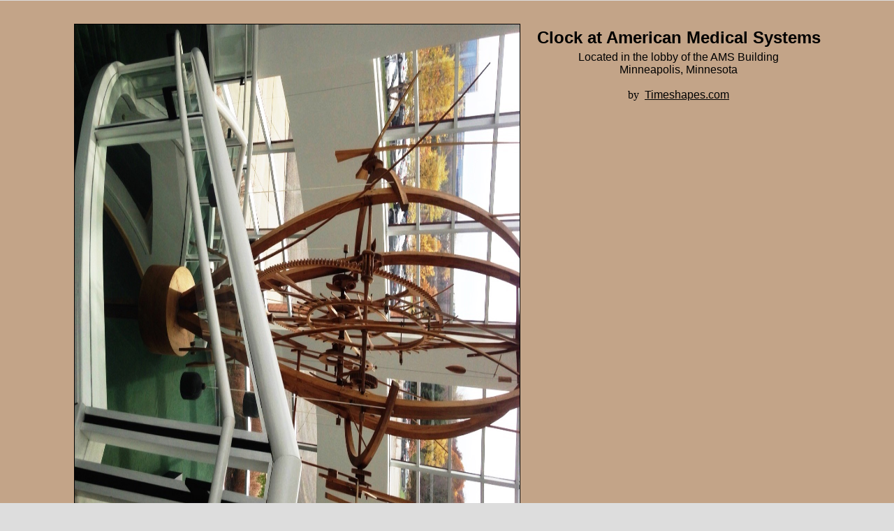

--- FILE ---
content_type: text/html
request_url: http://www.timeshapes.com/picture_display.php?file=AMS_0589.jpg&one=Clock%20at%20American%20Medical%20Systems&two=Located%20in%20the%20lobby%20of%20the%20AMS%20Building%3Cbr%20/%3EMinneapolis,%20Minnesota&type=ams_clock
body_size: 848
content:
<html>
<body>
</body>
</html>

<html>

<head>
<meta http-equiv="Content-Language" content="en-us">
<meta http-equiv="Content-Type" content="text/html; charset=windows-1252">
<title>TIMESHAPES - AMS Clock in Minneapolis, MN</title><meta name="GENERATOR" content="Microsoft FrontPage 5.0">
<meta name="ProgId" content="FrontPage.Editor.Document">
<meta name="Microsoft Theme" content="none, default">
<meta name="Microsoft Border" content="none, default">
<link type="text/css" rel="stylesheet" href="css/mainstyle.css" />
<style>
	
				a {
					font-family: Arial;
					color: #000000;
				}
				p { 
					margin: 0;
					padding: 0;
				}
				#home {
					padding: 7px 0 0;
				}
				#p_lineTwo {
					padding-top: 5px;
				}
				#content {
					background-color: #c3a488;
					margin-left: auto;
					margin-right: auto;
					height: 1100px;
				}
				#caption {
					vertical-align: top;
					text-align: center;
				}
				#lineOne {
					background-color: #c3a488;
					font-family: Arial, sans-serif;
					font-size: 1.5em;
					font-weight: bold;
				}
				#lineTwo {
					background-color: #c3a488;
					font-family: Arial, sans-serif;
					font-size: 1.0em;
				}
				.text { color: #000000; }
				img {
					margin-right: 20px;	margin-top: 30px;}</style>
</head>

<body id="wallpicture">

<div align="center">
	 <div id='content'>
										<table><tr>
										</td><td>
											<img border='1' src='./images/ams_clock/AMS_0589.jpg' width='637' height='850'><br />&nbsp;
										</td>
											<td id='caption'><br /><br />
											<p><span class='text' id='lineOne'>Clock at American Medical Systems</span></p>
											<p id='p_lineTwo'><span class='text' id='lineTwo'>Located in the lobby of the AMS Building<br />Minneapolis, Minnesota</span></p><br />
											<span class='text'>by &nbsp;</span><a href='index.php'>Timeshapes.com</a>
											<br /><br /></div>

</body>

</html>

--- FILE ---
content_type: text/css
request_url: http://www.timeshapes.com/css/mainstyle.css
body_size: 810
content:
#page		{
	background-attachment: fixed;

/*	min-width: 	1100px; 
	min-height:	1000px;
	max-width:	1100px; 
*/
	width:		1200px;
	text-align:	left;
	margin-left: auto;
	margin-right: auto;
	margin-bottom: -20px;
}
#info_bar {
	max-width: 1100px;
	margin-left: auto;
	margin-right: auto;
}
body		{
	text-align: center;
	background-attachment: fixed;
	margin:		0px;
	margin-top:	1px;
	padding:		0px;
}
body#article	{
	background-color:	#D9D9D9;
}


div.header {
	color: #000000;
	background-color:		#E2C0A0;
	border: 1px solid black;
	font-size: 2.2em;
	font-family: Arial, sans-serif;
	font-weight: bolder;
	text-align: center;
	padding-bottom: 2px;
}


#floorpicture		{
	background-color:		#e7e7e7;
}

#tablepicture		{
	background-color:		#cccccc;
}

#wallpicture		{
	background-color:		#dddddd;
}

#westinpicture		{
	/* background-color:		#d6c4a0;
	//background-color:		#efd5a4; */
	background-color:		#000000;
	color:				#efd5a4;
}
a:hover		{
	color:			red;
	border-color:	red;
}
#currpage	{
	color:			#00bb00;
	font-size:		1.2em;
}
#banner_table	{
	top:		0px;
	margin-top:	-1px;
	width:		100%;
	text-align:	center;
	border-top:		solid 1px #007700;
	border-bottom:		solid 1px #007700;
	background-color:		#E2C0A0;
	border-collapse:		collapse;
}

#header_table {
	background-color:	#E2C0A0;
}
#header_line_zero a	{
	color: #706060;
	text-shadow: #664800 0em 0em 0em;
	text-decoration: none;
	font-family:	sans-serif;
	font-size:		1.1em;
	font-weight:	bold;
	line-height: 1.6em;
}
#header_line_one	{
	text-shadow: #664800 .1em .1em .1em;
	font-family:	sans-serif;
	font-size:		2.0em;
	font-weight:	bold;
	padding-top:	50px;
	padding-bottom:	50px;
	margin-bottom:	100px;
	margin-top:		100px;
}
#header_line_two	{
	font-family:	sans-serif;
	font-size:		0.7em;
	font-weight:	bold;
	line-height: 1.5em;
}
span.nav_link	{
	font-size:	.9em;
}
.nav_link a:link, .nav_link a:visited {
	color: blue;
	font-family: Arial, sans-serif;
	font-weight: bold;
}
.nav_link a:hover {
	color: red;
	font-weight: bold;
}

img.link_picture	{
	border: solid 2px #999999;
}
img.link_picture:hover	{
	border: solid 2px #ff0055;
}

.link_table	{
	color:	#dddddd;
	border: solid 1px #000000;
	background-color:	#555555;
}

#info_bar	{
	text-align:		center;
	color: white;
	background-color:	black;
	font-family: serif;
	border-top:		solid 2px #006500;
	border-bottom:		solid 2px #006500;
	clear: both;
	padding: 1px 0 2px;
}